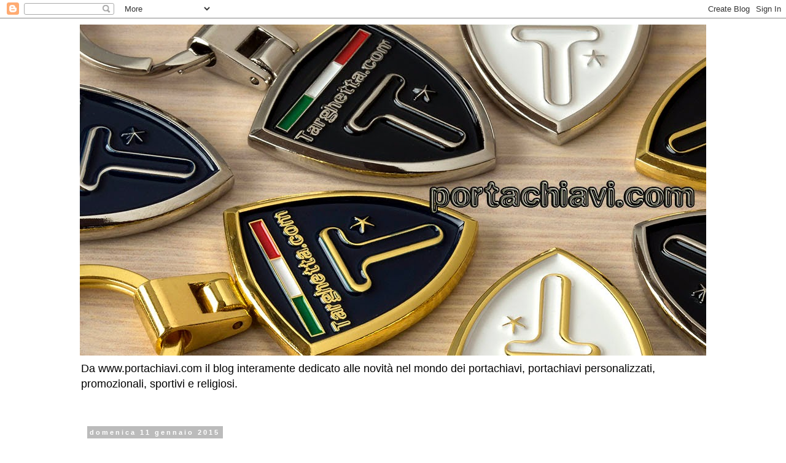

--- FILE ---
content_type: text/html; charset=UTF-8
request_url: https://www.portachiavipersonalizzati.com/2015/01/come-scegliere-il-portachiavi-che-fa.html
body_size: 14664
content:
<!DOCTYPE html>
<html class='v2' dir='ltr' lang='it'>
<head>
<link href='https://www.blogger.com/static/v1/widgets/335934321-css_bundle_v2.css' rel='stylesheet' type='text/css'/>
<meta content='width=1100' name='viewport'/>
<meta content='text/html; charset=UTF-8' http-equiv='Content-Type'/>
<meta content='blogger' name='generator'/>
<link href='https://www.portachiavipersonalizzati.com/favicon.ico' rel='icon' type='image/x-icon'/>
<link href='https://www.portachiavipersonalizzati.com/2015/01/come-scegliere-il-portachiavi-che-fa.html' rel='canonical'/>
<link rel="alternate" type="application/atom+xml" title="Il blog dei portachiavi personalizzati - Atom" href="https://www.portachiavipersonalizzati.com/feeds/posts/default" />
<link rel="alternate" type="application/rss+xml" title="Il blog dei portachiavi personalizzati - RSS" href="https://www.portachiavipersonalizzati.com/feeds/posts/default?alt=rss" />
<link rel="service.post" type="application/atom+xml" title="Il blog dei portachiavi personalizzati - Atom" href="https://www.blogger.com/feeds/8086832186338569282/posts/default" />

<link rel="alternate" type="application/atom+xml" title="Il blog dei portachiavi personalizzati - Atom" href="https://www.portachiavipersonalizzati.com/feeds/3978417270067178273/comments/default" />
<!--Can't find substitution for tag [blog.ieCssRetrofitLinks]-->
<link href='https://blogger.googleusercontent.com/img/b/R29vZ2xl/AVvXsEh1n9bGDovdeIA8fW2S7fTE4As0Plrap2eyBQJIcPIzlpKGnjdqRCre9jL09koS25v9MkRL8MwOuMt8RLpQfeQ34VJ-E20YittcZgREwUxFhpXCAR2qIw-8jlzv0BLYvl7j2d5713drfXz8/w640-h640/spillepersonalizzate.jpg' rel='image_src'/>
<meta content='Come scegliere il tipo di articolo promozionale più adeguato. I video dei nostri articoli promozionali.' name='description'/>
<meta content='https://www.portachiavipersonalizzati.com/2015/01/come-scegliere-il-portachiavi-che-fa.html' property='og:url'/>
<meta content='Come scegliere le medaglie sportive che fanno per voi.' property='og:title'/>
<meta content='Come scegliere il tipo di articolo promozionale più adeguato. I video dei nostri articoli promozionali.' property='og:description'/>
<meta content='https://blogger.googleusercontent.com/img/b/R29vZ2xl/AVvXsEh1n9bGDovdeIA8fW2S7fTE4As0Plrap2eyBQJIcPIzlpKGnjdqRCre9jL09koS25v9MkRL8MwOuMt8RLpQfeQ34VJ-E20YittcZgREwUxFhpXCAR2qIw-8jlzv0BLYvl7j2d5713drfXz8/w1200-h630-p-k-no-nu/spillepersonalizzate.jpg' property='og:image'/>
<title>Il blog dei portachiavi personalizzati: Come scegliere le medaglie sportive che fanno per voi.</title>
<style id='page-skin-1' type='text/css'><!--
/*
-----------------------------------------------
Blogger Template Style
Name:     Simple
Designer: Blogger
URL:      www.blogger.com
----------------------------------------------- */
/* Content
----------------------------------------------- */
body {
font: normal normal 12px 'Trebuchet MS', Trebuchet, Verdana, sans-serif;
color: #666666;
background: #ffffff none repeat scroll top left;
padding: 0 0 0 0;
}
html body .region-inner {
min-width: 0;
max-width: 100%;
width: auto;
}
h2 {
font-size: 22px;
}
a:link {
text-decoration:none;
color: #2288bb;
}
a:visited {
text-decoration:none;
color: #888888;
}
a:hover {
text-decoration:underline;
color: #33aaff;
}
.body-fauxcolumn-outer .fauxcolumn-inner {
background: transparent none repeat scroll top left;
_background-image: none;
}
.body-fauxcolumn-outer .cap-top {
position: absolute;
z-index: 1;
height: 400px;
width: 100%;
}
.body-fauxcolumn-outer .cap-top .cap-left {
width: 100%;
background: transparent none repeat-x scroll top left;
_background-image: none;
}
.content-outer {
-moz-box-shadow: 0 0 0 rgba(0, 0, 0, .15);
-webkit-box-shadow: 0 0 0 rgba(0, 0, 0, .15);
-goog-ms-box-shadow: 0 0 0 #333333;
box-shadow: 0 0 0 rgba(0, 0, 0, .15);
margin-bottom: 1px;
}
.content-inner {
padding: 10px 40px;
}
.content-inner {
background-color: #ffffff;
}
/* Header
----------------------------------------------- */
.header-outer {
background: transparent none repeat-x scroll 0 -400px;
_background-image: none;
}
.Header h1 {
font: normal normal 40px 'Trebuchet MS',Trebuchet,Verdana,sans-serif;
color: #000000;
text-shadow: 0 0 0 rgba(0, 0, 0, .2);
}
.Header h1 a {
color: #000000;
}
.Header .description {
font-size: 18px;
color: #000000;
}
.header-inner .Header .titlewrapper {
padding: 22px 0;
}
.header-inner .Header .descriptionwrapper {
padding: 0 0;
}
/* Tabs
----------------------------------------------- */
.tabs-inner .section:first-child {
border-top: 0 solid #dddddd;
}
.tabs-inner .section:first-child ul {
margin-top: -1px;
border-top: 1px solid #dddddd;
border-left: 1px solid #dddddd;
border-right: 1px solid #dddddd;
}
.tabs-inner .widget ul {
background: transparent none repeat-x scroll 0 -800px;
_background-image: none;
border-bottom: 1px solid #dddddd;
margin-top: 0;
margin-left: -30px;
margin-right: -30px;
}
.tabs-inner .widget li a {
display: inline-block;
padding: .6em 1em;
font: normal normal 12px 'Trebuchet MS', Trebuchet, Verdana, sans-serif;
color: #000000;
border-left: 1px solid #ffffff;
border-right: 1px solid #dddddd;
}
.tabs-inner .widget li:first-child a {
border-left: none;
}
.tabs-inner .widget li.selected a, .tabs-inner .widget li a:hover {
color: #000000;
background-color: #eeeeee;
text-decoration: none;
}
/* Columns
----------------------------------------------- */
.main-outer {
border-top: 0 solid transparent;
}
.fauxcolumn-left-outer .fauxcolumn-inner {
border-right: 1px solid transparent;
}
.fauxcolumn-right-outer .fauxcolumn-inner {
border-left: 1px solid transparent;
}
/* Headings
----------------------------------------------- */
div.widget > h2,
div.widget h2.title {
margin: 0 0 1em 0;
font: normal bold 11px 'Trebuchet MS',Trebuchet,Verdana,sans-serif;
color: #000000;
}
/* Widgets
----------------------------------------------- */
.widget .zippy {
color: #999999;
text-shadow: 2px 2px 1px rgba(0, 0, 0, .1);
}
.widget .popular-posts ul {
list-style: none;
}
/* Posts
----------------------------------------------- */
h2.date-header {
font: normal bold 11px Arial, Tahoma, Helvetica, FreeSans, sans-serif;
}
.date-header span {
background-color: #bbbbbb;
color: #ffffff;
padding: 0.4em;
letter-spacing: 3px;
margin: inherit;
}
.main-inner {
padding-top: 35px;
padding-bottom: 65px;
}
.main-inner .column-center-inner {
padding: 0 0;
}
.main-inner .column-center-inner .section {
margin: 0 1em;
}
.post {
margin: 0 0 45px 0;
}
h3.post-title, .comments h4 {
font: normal normal 22px 'Trebuchet MS',Trebuchet,Verdana,sans-serif;
margin: .75em 0 0;
}
.post-body {
font-size: 110%;
line-height: 1.4;
position: relative;
}
.post-body img, .post-body .tr-caption-container, .Profile img, .Image img,
.BlogList .item-thumbnail img {
padding: 2px;
background: #ffffff;
border: 1px solid #eeeeee;
-moz-box-shadow: 1px 1px 5px rgba(0, 0, 0, .1);
-webkit-box-shadow: 1px 1px 5px rgba(0, 0, 0, .1);
box-shadow: 1px 1px 5px rgba(0, 0, 0, .1);
}
.post-body img, .post-body .tr-caption-container {
padding: 5px;
}
.post-body .tr-caption-container {
color: #666666;
}
.post-body .tr-caption-container img {
padding: 0;
background: transparent;
border: none;
-moz-box-shadow: 0 0 0 rgba(0, 0, 0, .1);
-webkit-box-shadow: 0 0 0 rgba(0, 0, 0, .1);
box-shadow: 0 0 0 rgba(0, 0, 0, .1);
}
.post-header {
margin: 0 0 1.5em;
line-height: 1.6;
font-size: 90%;
}
.post-footer {
margin: 20px -2px 0;
padding: 5px 10px;
color: #666666;
background-color: #eeeeee;
border-bottom: 1px solid #eeeeee;
line-height: 1.6;
font-size: 90%;
}
#comments .comment-author {
padding-top: 1.5em;
border-top: 1px solid transparent;
background-position: 0 1.5em;
}
#comments .comment-author:first-child {
padding-top: 0;
border-top: none;
}
.avatar-image-container {
margin: .2em 0 0;
}
#comments .avatar-image-container img {
border: 1px solid #eeeeee;
}
/* Comments
----------------------------------------------- */
.comments .comments-content .icon.blog-author {
background-repeat: no-repeat;
background-image: url([data-uri]);
}
.comments .comments-content .loadmore a {
border-top: 1px solid #999999;
border-bottom: 1px solid #999999;
}
.comments .comment-thread.inline-thread {
background-color: #eeeeee;
}
.comments .continue {
border-top: 2px solid #999999;
}
/* Accents
---------------------------------------------- */
.section-columns td.columns-cell {
border-left: 1px solid transparent;
}
.blog-pager {
background: transparent url(//www.blogblog.com/1kt/simple/paging_dot.png) repeat-x scroll top center;
}
.blog-pager-older-link, .home-link,
.blog-pager-newer-link {
background-color: #ffffff;
padding: 5px;
}
.footer-outer {
border-top: 1px dashed #bbbbbb;
}
/* Mobile
----------------------------------------------- */
body.mobile  {
background-size: auto;
}
.mobile .body-fauxcolumn-outer {
background: transparent none repeat scroll top left;
}
.mobile .body-fauxcolumn-outer .cap-top {
background-size: 100% auto;
}
.mobile .content-outer {
-webkit-box-shadow: 0 0 3px rgba(0, 0, 0, .15);
box-shadow: 0 0 3px rgba(0, 0, 0, .15);
}
.mobile .tabs-inner .widget ul {
margin-left: 0;
margin-right: 0;
}
.mobile .post {
margin: 0;
}
.mobile .main-inner .column-center-inner .section {
margin: 0;
}
.mobile .date-header span {
padding: 0.1em 10px;
margin: 0 -10px;
}
.mobile h3.post-title {
margin: 0;
}
.mobile .blog-pager {
background: transparent none no-repeat scroll top center;
}
.mobile .footer-outer {
border-top: none;
}
.mobile .main-inner, .mobile .footer-inner {
background-color: #ffffff;
}
.mobile-index-contents {
color: #666666;
}
.mobile-link-button {
background-color: #2288bb;
}
.mobile-link-button a:link, .mobile-link-button a:visited {
color: #ffffff;
}
.mobile .tabs-inner .section:first-child {
border-top: none;
}
.mobile .tabs-inner .PageList .widget-content {
background-color: #eeeeee;
color: #000000;
border-top: 1px solid #dddddd;
border-bottom: 1px solid #dddddd;
}
.mobile .tabs-inner .PageList .widget-content .pagelist-arrow {
border-left: 1px solid #dddddd;
}

--></style>
<style id='template-skin-1' type='text/css'><!--
body {
min-width: 1100px;
}
.content-outer, .content-fauxcolumn-outer, .region-inner {
min-width: 1100px;
max-width: 1100px;
_width: 1100px;
}
.main-inner .columns {
padding-left: 0px;
padding-right: 310px;
}
.main-inner .fauxcolumn-center-outer {
left: 0px;
right: 310px;
/* IE6 does not respect left and right together */
_width: expression(this.parentNode.offsetWidth -
parseInt("0px") -
parseInt("310px") + 'px');
}
.main-inner .fauxcolumn-left-outer {
width: 0px;
}
.main-inner .fauxcolumn-right-outer {
width: 310px;
}
.main-inner .column-left-outer {
width: 0px;
right: 100%;
margin-left: -0px;
}
.main-inner .column-right-outer {
width: 310px;
margin-right: -310px;
}
#layout {
min-width: 0;
}
#layout .content-outer {
min-width: 0;
width: 800px;
}
#layout .region-inner {
min-width: 0;
width: auto;
}
body#layout div.add_widget {
padding: 8px;
}
body#layout div.add_widget a {
margin-left: 32px;
}
--></style>
<script type='text/javascript'>
        (function(i,s,o,g,r,a,m){i['GoogleAnalyticsObject']=r;i[r]=i[r]||function(){
        (i[r].q=i[r].q||[]).push(arguments)},i[r].l=1*new Date();a=s.createElement(o),
        m=s.getElementsByTagName(o)[0];a.async=1;a.src=g;m.parentNode.insertBefore(a,m)
        })(window,document,'script','https://www.google-analytics.com/analytics.js','ga');
        ga('create', 'UA-49037431-1', 'auto', 'blogger');
        ga('blogger.send', 'pageview');
      </script>
<link href='https://www.blogger.com/dyn-css/authorization.css?targetBlogID=8086832186338569282&amp;zx=3fbed731-2b87-47ce-a57b-0d9045cbe6fe' media='none' onload='if(media!=&#39;all&#39;)media=&#39;all&#39;' rel='stylesheet'/><noscript><link href='https://www.blogger.com/dyn-css/authorization.css?targetBlogID=8086832186338569282&amp;zx=3fbed731-2b87-47ce-a57b-0d9045cbe6fe' rel='stylesheet'/></noscript>
<meta name='google-adsense-platform-account' content='ca-host-pub-1556223355139109'/>
<meta name='google-adsense-platform-domain' content='blogspot.com'/>

</head>
<body class='loading variant-simplysimple'>
<div class='navbar section' id='navbar' name='Navbar'><div class='widget Navbar' data-version='1' id='Navbar1'><script type="text/javascript">
    function setAttributeOnload(object, attribute, val) {
      if(window.addEventListener) {
        window.addEventListener('load',
          function(){ object[attribute] = val; }, false);
      } else {
        window.attachEvent('onload', function(){ object[attribute] = val; });
      }
    }
  </script>
<div id="navbar-iframe-container"></div>
<script type="text/javascript" src="https://apis.google.com/js/platform.js"></script>
<script type="text/javascript">
      gapi.load("gapi.iframes:gapi.iframes.style.bubble", function() {
        if (gapi.iframes && gapi.iframes.getContext) {
          gapi.iframes.getContext().openChild({
              url: 'https://www.blogger.com/navbar/8086832186338569282?po\x3d3978417270067178273\x26origin\x3dhttps://www.portachiavipersonalizzati.com',
              where: document.getElementById("navbar-iframe-container"),
              id: "navbar-iframe"
          });
        }
      });
    </script><script type="text/javascript">
(function() {
var script = document.createElement('script');
script.type = 'text/javascript';
script.src = '//pagead2.googlesyndication.com/pagead/js/google_top_exp.js';
var head = document.getElementsByTagName('head')[0];
if (head) {
head.appendChild(script);
}})();
</script>
</div></div>
<div class='body-fauxcolumns'>
<div class='fauxcolumn-outer body-fauxcolumn-outer'>
<div class='cap-top'>
<div class='cap-left'></div>
<div class='cap-right'></div>
</div>
<div class='fauxborder-left'>
<div class='fauxborder-right'></div>
<div class='fauxcolumn-inner'>
</div>
</div>
<div class='cap-bottom'>
<div class='cap-left'></div>
<div class='cap-right'></div>
</div>
</div>
</div>
<div class='content'>
<div class='content-fauxcolumns'>
<div class='fauxcolumn-outer content-fauxcolumn-outer'>
<div class='cap-top'>
<div class='cap-left'></div>
<div class='cap-right'></div>
</div>
<div class='fauxborder-left'>
<div class='fauxborder-right'></div>
<div class='fauxcolumn-inner'>
</div>
</div>
<div class='cap-bottom'>
<div class='cap-left'></div>
<div class='cap-right'></div>
</div>
</div>
</div>
<div class='content-outer'>
<div class='content-cap-top cap-top'>
<div class='cap-left'></div>
<div class='cap-right'></div>
</div>
<div class='fauxborder-left content-fauxborder-left'>
<div class='fauxborder-right content-fauxborder-right'></div>
<div class='content-inner'>
<header>
<div class='header-outer'>
<div class='header-cap-top cap-top'>
<div class='cap-left'></div>
<div class='cap-right'></div>
</div>
<div class='fauxborder-left header-fauxborder-left'>
<div class='fauxborder-right header-fauxborder-right'></div>
<div class='region-inner header-inner'>
<div class='header section' id='header' name='Intestazione'><div class='widget Header' data-version='1' id='Header1'>
<div id='header-inner'>
<a href='https://www.portachiavipersonalizzati.com/' style='display: block'>
<img alt='Il blog dei portachiavi personalizzati' height='539px; ' id='Header1_headerimg' src='https://blogger.googleusercontent.com/img/b/R29vZ2xl/AVvXsEgngqjC3BMo9hXwZunegiWzf32Wu_V7DadQ1DvpGrQ2BflcCAN6cylNh5Eie0SLt6NZtt44UdwqqPcK7GgWvJa2hyphenhyphenKPHz7ZeQ4fB9bWMeOzeBmz_a9I4EilANO4BPMB9WZIdkwWPYZOzynZ/s1600/portachiavi+promozionali.jpg' style='display: block' width='1564px; '/>
</a>
<div class='descriptionwrapper'>
<p class='description'><span>Da www.portachiavi.com il blog interamente dedicato alle novità nel mondo dei portachiavi, portachiavi personalizzati, promozionali, sportivi e religiosi.</span></p>
</div>
</div>
</div></div>
</div>
</div>
<div class='header-cap-bottom cap-bottom'>
<div class='cap-left'></div>
<div class='cap-right'></div>
</div>
</div>
</header>
<div class='tabs-outer'>
<div class='tabs-cap-top cap-top'>
<div class='cap-left'></div>
<div class='cap-right'></div>
</div>
<div class='fauxborder-left tabs-fauxborder-left'>
<div class='fauxborder-right tabs-fauxborder-right'></div>
<div class='region-inner tabs-inner'>
<div class='tabs no-items section' id='crosscol' name='Multi-colonne'></div>
<div class='tabs no-items section' id='crosscol-overflow' name='Cross-Column 2'></div>
</div>
</div>
<div class='tabs-cap-bottom cap-bottom'>
<div class='cap-left'></div>
<div class='cap-right'></div>
</div>
</div>
<div class='main-outer'>
<div class='main-cap-top cap-top'>
<div class='cap-left'></div>
<div class='cap-right'></div>
</div>
<div class='fauxborder-left main-fauxborder-left'>
<div class='fauxborder-right main-fauxborder-right'></div>
<div class='region-inner main-inner'>
<div class='columns fauxcolumns'>
<div class='fauxcolumn-outer fauxcolumn-center-outer'>
<div class='cap-top'>
<div class='cap-left'></div>
<div class='cap-right'></div>
</div>
<div class='fauxborder-left'>
<div class='fauxborder-right'></div>
<div class='fauxcolumn-inner'>
</div>
</div>
<div class='cap-bottom'>
<div class='cap-left'></div>
<div class='cap-right'></div>
</div>
</div>
<div class='fauxcolumn-outer fauxcolumn-left-outer'>
<div class='cap-top'>
<div class='cap-left'></div>
<div class='cap-right'></div>
</div>
<div class='fauxborder-left'>
<div class='fauxborder-right'></div>
<div class='fauxcolumn-inner'>
</div>
</div>
<div class='cap-bottom'>
<div class='cap-left'></div>
<div class='cap-right'></div>
</div>
</div>
<div class='fauxcolumn-outer fauxcolumn-right-outer'>
<div class='cap-top'>
<div class='cap-left'></div>
<div class='cap-right'></div>
</div>
<div class='fauxborder-left'>
<div class='fauxborder-right'></div>
<div class='fauxcolumn-inner'>
</div>
</div>
<div class='cap-bottom'>
<div class='cap-left'></div>
<div class='cap-right'></div>
</div>
</div>
<!-- corrects IE6 width calculation -->
<div class='columns-inner'>
<div class='column-center-outer'>
<div class='column-center-inner'>
<div class='main section' id='main' name='Principale'><div class='widget Blog' data-version='1' id='Blog1'>
<div class='blog-posts hfeed'>

          <div class="date-outer">
        
<h2 class='date-header'><span>domenica 11 gennaio 2015</span></h2>

          <div class="date-posts">
        
<div class='post-outer'>
<div class='post hentry uncustomized-post-template' itemprop='blogPost' itemscope='itemscope' itemtype='http://schema.org/BlogPosting'>
<meta content='https://blogger.googleusercontent.com/img/b/R29vZ2xl/AVvXsEh1n9bGDovdeIA8fW2S7fTE4As0Plrap2eyBQJIcPIzlpKGnjdqRCre9jL09koS25v9MkRL8MwOuMt8RLpQfeQ34VJ-E20YittcZgREwUxFhpXCAR2qIw-8jlzv0BLYvl7j2d5713drfXz8/w640-h640/spillepersonalizzate.jpg' itemprop='image_url'/>
<meta content='8086832186338569282' itemprop='blogId'/>
<meta content='3978417270067178273' itemprop='postId'/>
<a name='3978417270067178273'></a>
<h3 class='post-title entry-title' itemprop='name'>
Come scegliere le medaglie sportive che fanno per voi.
</h3>
<div class='post-header'>
<div class='post-header-line-1'></div>
</div>
<div class='post-body entry-content' id='post-body-3978417270067178273' itemprop='articleBody'>
<span style="font-family: arial; font-size: medium;"><span face="&quot;arial&quot; , &quot;helvetica&quot; , sans-serif">Come molti sanno, i nostri prodotti vengono realizzati completamente su misura, pertanto, a volte, è difficile far capire al nostro interlocutore quale sarà il risultato finale. Questo vale anche per le nostre famose medaglie personalizzate, ideali per eventi sportivi di alto livello. Le nostre medaglie sono indicate sia per le premiazioni da podio ed in questo caso possiamo fornivi le classiche varianti oro, argento e bronzo, oppure possiamo realizzare per voi le classiche medaglie da finisher, che potete dare a tutti i partecipanti che portano a termine il vostro evento.</span></span><div><span style="font-family: arial; font-size: medium;"><br />
</span><div>
<span style="font-family: arial; font-size: medium;">Realizzare un campione è molto costoso, per questo il cliente, nella maggior parte dei casi, deve completamente fidarsi della nostra professionalità oppure deve avere un'immaginazione molto sviluppata. In questi casi possiamo aiutarvi con progetti grafici ed artwork ma anche rendering che possano aiutarvi a capire bene il risultato finale senza la necessità di dover ricorrere alla realizzazione di una medaglia campione.</span></div>
<div>
<span style="font-family: arial; font-size: medium;"><br /></span></div>
<div>
<span style="font-family: arial; font-size: medium;">Per agevolare il processo di creazione però ci siamo muniti di molti strumenti per permettere al cliente di capire anticipatamente cosa aspettarsi, e soprattutto capire quale dei nostri prodotti è più adatto alla sua esigenza.</span></div>
<div>
<span style="font-family: arial; font-size: medium;"><br /></span></div>
<div>
<span style="font-family: arial; font-size: medium;">Come abbiamo visto nelle altre pagine di questo blog, i nostri prodotti sono di differenti tipologie (3D, smaltati, resinati, ecc). Quello che spesso è più difficile far capire è quale di queste tipologie si sposa meglio con l'idea o la grafica proposta dal cliente.</span></div>
<div>
<span style="font-family: arial; font-size: medium;"><br /></span></div>
<div>
<span style="font-family: arial; font-size: medium;">Quando si ha a che fare con gli articoli promozionali 3D o smaltati è importante soprattutto capire il processo di colorazione (smaltatura). Su questo tipo di prodotti infatti è impensabile avere linee o dettagli molto piccoli colorati, perché i colori vengono colati manualmente dentro spazi contornati da un bordo di metallo che "incamicia" lo smalto. Questa foto può aiutarci a capire:</span></div>
<div>
<span style="font-family: arial; font-size: medium;"><br /></span></div>
<table align="center" cellpadding="0" cellspacing="0" class="tr-caption-container" style="margin-left: auto; margin-right: auto; text-align: center;"><tbody>
<tr><td style="text-align: center;"><a href="https://blogger.googleusercontent.com/img/b/R29vZ2xl/AVvXsEh1n9bGDovdeIA8fW2S7fTE4As0Plrap2eyBQJIcPIzlpKGnjdqRCre9jL09koS25v9MkRL8MwOuMt8RLpQfeQ34VJ-E20YittcZgREwUxFhpXCAR2qIw-8jlzv0BLYvl7j2d5713drfXz8/s1600/spillepersonalizzate.jpg" style="margin-left: auto; margin-right: auto;"><span style="font-family: arial; font-size: medium;"><img alt="Medaglie Personalizzate" border="0" height="640" src="https://blogger.googleusercontent.com/img/b/R29vZ2xl/AVvXsEh1n9bGDovdeIA8fW2S7fTE4As0Plrap2eyBQJIcPIzlpKGnjdqRCre9jL09koS25v9MkRL8MwOuMt8RLpQfeQ34VJ-E20YittcZgREwUxFhpXCAR2qIw-8jlzv0BLYvl7j2d5713drfXz8/w640-h640/spillepersonalizzate.jpg" title="Medaglie Personalizzate" width="640" /></span></a></td></tr>
<tr><td class="tr-caption" style="text-align: center;"><span style="font-family: arial; font-size: medium;">Medaglie Personalizzate</span></td></tr>
</tbody></table>
<div><span style="font-family: arial; font-size: medium;"><br /></span></div><div>
<span style="font-family: arial; font-size: medium;">Come potete vedere a destra c'è l'oggetto in metallo pressofuso, ottenuto dallo stampo. I testi e i dettagli sono ottenuti dallo stampo e sono quindi in metallo non smaltabili. Gli smalti poi sono colati in aree delimitate dal bordo metallico come potete vedere negli oggetti a destra.</span></div>
<div>
<span style="font-family: arial; font-size: medium;"><br /></span></div>
<div>
<span style="font-family: arial; font-size: medium;">Per quanto riguarda invece i nostri portachiavi personalizzati resinati è evidente come su questi oggetti possiamo stampare qualsiasi cosa, anche una fotografia. Si tratta di un prodotto meno pregiato ma anche meno limitato in termini grafici. In pratica il ciondolo del portachiavi è una medaglia sagomata di qualunque forma, su questa medaglia si fa una stampa fotografica in quadricromia, poi resinata con resistente resina epossidica che dona anche l'effetto bombato.</span></div>
<div>
<span style="font-family: arial; font-size: medium;"><br /></span></div>
<table align="center" cellpadding="0" cellspacing="0" class="tr-caption-container" style="margin-left: auto; margin-right: auto; text-align: center;"><tbody>
<tr><td style="text-align: center;"><a href="https://blogger.googleusercontent.com/img/b/R29vZ2xl/AVvXsEg288KM0H_QdL-J0BjLub9mznBJHwRTwtdz0pLCbWKbB7k6vTnN1fKCEWj5D_uiBQdyLzQu38IW6WQQoccUfzE-2_nGjKNgZF_BWK6ZpxLtNi1Qao9StHqUugvAWrbJr1y3HW2yrHUkXZRo/s1600/portachiavi+acciaio+resinati.JPG" style="margin-left: auto; margin-right: auto;"><span style="font-family: arial; font-size: medium;"><img alt="medaglie per portachiavi" border="0" height="426" src="https://blogger.googleusercontent.com/img/b/R29vZ2xl/AVvXsEg288KM0H_QdL-J0BjLub9mznBJHwRTwtdz0pLCbWKbB7k6vTnN1fKCEWj5D_uiBQdyLzQu38IW6WQQoccUfzE-2_nGjKNgZF_BWK6ZpxLtNi1Qao9StHqUugvAWrbJr1y3HW2yrHUkXZRo/w640-h426/portachiavi+acciaio+resinati.JPG" title="medaglie per portachiavi" width="640" /></span></a></td></tr>
<tr><td class="tr-caption" style="text-align: center;"><span style="font-family: arial; font-size: medium;">medaglie per portachiavi</span></td></tr>
</tbody></table>
<div><span style="font-family: arial; font-size: medium;"><br /></span></div><div>
<span style="font-family: arial; font-size: medium;">Per capire ancora meglio le differenti tipologie di portachiavi da noi prodotte vi invitiamo a visitare la pagina del nostro sito web completamente dedicata ai video, è proprio grazie ai filmati in full hd (nei quali abbiamo fortemente investito negli ultimi anni) che possiamo aiutare molto i clienti a capire cosa si possono aspettare dalle nostre realizzazioni.</span></div><div><span style="font-family: arial; font-size: medium;"><br /></span></div><div><span style="font-family: arial; font-size: medium;">Chiaramente maggiori informazioni le troverete sul nostro sito dedicato:</span></div><div><span style="font-family: arial; font-size: medium;"><a href="https://www.medaglie.it">www.medaglie.it</a></span></div><div><span style="font-family: arial; font-size: medium;"><br /></span></div><div><span style="font-family: arial; font-size: medium;">Su questo sito potrete comprendere meglio le caratteristiche delle nostre medaglie, le possibilità di coniarle in 3d oppure smaltarle, le finiture possibili, le tempistiche e tutti i dettagli per entrare in contatto con la nostra realtà produttiva.</span></div><div><span style="font-family: arial; font-size: medium;"><br /></span></div><div><span style="font-family: arial; font-size: medium;">Rimaniamo in attesa quindi di un vostro contatto, per darvi il massimo supporto possibile, siamo sempre a vostra totale disposizione per darvi consigli e fornirvi prezzi e tempi di realizzazione.</span></div>
</div>
<div style='clear: both;'></div>
</div>
<div class='post-footer'>
<div class='post-footer-line post-footer-line-1'>
<span class='post-author vcard'>
Pubblicato da
<span class='fn' itemprop='author' itemscope='itemscope' itemtype='http://schema.org/Person'>
<meta content='https://www.blogger.com/profile/03638292399565214505' itemprop='url'/>
<a class='g-profile' href='https://www.blogger.com/profile/03638292399565214505' rel='author' title='author profile'>
<span itemprop='name'>UCinS</span>
</a>
</span>
</span>
<span class='post-timestamp'>
alle
<meta content='https://www.portachiavipersonalizzati.com/2015/01/come-scegliere-il-portachiavi-che-fa.html' itemprop='url'/>
<a class='timestamp-link' href='https://www.portachiavipersonalizzati.com/2015/01/come-scegliere-il-portachiavi-che-fa.html' rel='bookmark' title='permanent link'><abbr class='published' itemprop='datePublished' title='2015-01-11T13:36:00+01:00'>13:36</abbr></a>
</span>
<span class='post-comment-link'>
</span>
<span class='post-icons'>
<span class='item-control blog-admin pid-822497456'>
<a href='https://www.blogger.com/post-edit.g?blogID=8086832186338569282&postID=3978417270067178273&from=pencil' title='Modifica post'>
<img alt='' class='icon-action' height='18' src='https://resources.blogblog.com/img/icon18_edit_allbkg.gif' width='18'/>
</a>
</span>
</span>
<div class='post-share-buttons goog-inline-block'>
<a class='goog-inline-block share-button sb-email' href='https://www.blogger.com/share-post.g?blogID=8086832186338569282&postID=3978417270067178273&target=email' target='_blank' title='Invia tramite email'><span class='share-button-link-text'>Invia tramite email</span></a><a class='goog-inline-block share-button sb-blog' href='https://www.blogger.com/share-post.g?blogID=8086832186338569282&postID=3978417270067178273&target=blog' onclick='window.open(this.href, "_blank", "height=270,width=475"); return false;' target='_blank' title='Postalo sul blog'><span class='share-button-link-text'>Postalo sul blog</span></a><a class='goog-inline-block share-button sb-twitter' href='https://www.blogger.com/share-post.g?blogID=8086832186338569282&postID=3978417270067178273&target=twitter' target='_blank' title='Condividi su X'><span class='share-button-link-text'>Condividi su X</span></a><a class='goog-inline-block share-button sb-facebook' href='https://www.blogger.com/share-post.g?blogID=8086832186338569282&postID=3978417270067178273&target=facebook' onclick='window.open(this.href, "_blank", "height=430,width=640"); return false;' target='_blank' title='Condividi su Facebook'><span class='share-button-link-text'>Condividi su Facebook</span></a><a class='goog-inline-block share-button sb-pinterest' href='https://www.blogger.com/share-post.g?blogID=8086832186338569282&postID=3978417270067178273&target=pinterest' target='_blank' title='Condividi su Pinterest'><span class='share-button-link-text'>Condividi su Pinterest</span></a>
</div>
</div>
<div class='post-footer-line post-footer-line-2'>
<span class='post-labels'>
Etichette:
<a href='https://www.portachiavipersonalizzati.com/search/label/medaglie' rel='tag'>medaglie</a>,
<a href='https://www.portachiavipersonalizzati.com/search/label/medaglie%20personalizzate' rel='tag'>medaglie personalizzate</a>,
<a href='https://www.portachiavipersonalizzati.com/search/label/medaglie%20sportive' rel='tag'>medaglie sportive</a>
</span>
</div>
<div class='post-footer-line post-footer-line-3'>
<span class='post-location'>
</span>
</div>
</div>
</div>
<div class='comments' id='comments'>
<a name='comments'></a>
<h4>1 commento:</h4>
<div class='comments-content'>
<script async='async' src='' type='text/javascript'></script>
<script type='text/javascript'>
    (function() {
      var items = null;
      var msgs = null;
      var config = {};

// <![CDATA[
      var cursor = null;
      if (items && items.length > 0) {
        cursor = parseInt(items[items.length - 1].timestamp) + 1;
      }

      var bodyFromEntry = function(entry) {
        var text = (entry &&
                    ((entry.content && entry.content.$t) ||
                     (entry.summary && entry.summary.$t))) ||
            '';
        if (entry && entry.gd$extendedProperty) {
          for (var k in entry.gd$extendedProperty) {
            if (entry.gd$extendedProperty[k].name == 'blogger.contentRemoved') {
              return '<span class="deleted-comment">' + text + '</span>';
            }
          }
        }
        return text;
      }

      var parse = function(data) {
        cursor = null;
        var comments = [];
        if (data && data.feed && data.feed.entry) {
          for (var i = 0, entry; entry = data.feed.entry[i]; i++) {
            var comment = {};
            // comment ID, parsed out of the original id format
            var id = /blog-(\d+).post-(\d+)/.exec(entry.id.$t);
            comment.id = id ? id[2] : null;
            comment.body = bodyFromEntry(entry);
            comment.timestamp = Date.parse(entry.published.$t) + '';
            if (entry.author && entry.author.constructor === Array) {
              var auth = entry.author[0];
              if (auth) {
                comment.author = {
                  name: (auth.name ? auth.name.$t : undefined),
                  profileUrl: (auth.uri ? auth.uri.$t : undefined),
                  avatarUrl: (auth.gd$image ? auth.gd$image.src : undefined)
                };
              }
            }
            if (entry.link) {
              if (entry.link[2]) {
                comment.link = comment.permalink = entry.link[2].href;
              }
              if (entry.link[3]) {
                var pid = /.*comments\/default\/(\d+)\?.*/.exec(entry.link[3].href);
                if (pid && pid[1]) {
                  comment.parentId = pid[1];
                }
              }
            }
            comment.deleteclass = 'item-control blog-admin';
            if (entry.gd$extendedProperty) {
              for (var k in entry.gd$extendedProperty) {
                if (entry.gd$extendedProperty[k].name == 'blogger.itemClass') {
                  comment.deleteclass += ' ' + entry.gd$extendedProperty[k].value;
                } else if (entry.gd$extendedProperty[k].name == 'blogger.displayTime') {
                  comment.displayTime = entry.gd$extendedProperty[k].value;
                }
              }
            }
            comments.push(comment);
          }
        }
        return comments;
      };

      var paginator = function(callback) {
        if (hasMore()) {
          var url = config.feed + '?alt=json&v=2&orderby=published&reverse=false&max-results=50';
          if (cursor) {
            url += '&published-min=' + new Date(cursor).toISOString();
          }
          window.bloggercomments = function(data) {
            var parsed = parse(data);
            cursor = parsed.length < 50 ? null
                : parseInt(parsed[parsed.length - 1].timestamp) + 1
            callback(parsed);
            window.bloggercomments = null;
          }
          url += '&callback=bloggercomments';
          var script = document.createElement('script');
          script.type = 'text/javascript';
          script.src = url;
          document.getElementsByTagName('head')[0].appendChild(script);
        }
      };
      var hasMore = function() {
        return !!cursor;
      };
      var getMeta = function(key, comment) {
        if ('iswriter' == key) {
          var matches = !!comment.author
              && comment.author.name == config.authorName
              && comment.author.profileUrl == config.authorUrl;
          return matches ? 'true' : '';
        } else if ('deletelink' == key) {
          return config.baseUri + '/comment/delete/'
               + config.blogId + '/' + comment.id;
        } else if ('deleteclass' == key) {
          return comment.deleteclass;
        }
        return '';
      };

      var replybox = null;
      var replyUrlParts = null;
      var replyParent = undefined;

      var onReply = function(commentId, domId) {
        if (replybox == null) {
          // lazily cache replybox, and adjust to suit this style:
          replybox = document.getElementById('comment-editor');
          if (replybox != null) {
            replybox.height = '250px';
            replybox.style.display = 'block';
            replyUrlParts = replybox.src.split('#');
          }
        }
        if (replybox && (commentId !== replyParent)) {
          replybox.src = '';
          document.getElementById(domId).insertBefore(replybox, null);
          replybox.src = replyUrlParts[0]
              + (commentId ? '&parentID=' + commentId : '')
              + '#' + replyUrlParts[1];
          replyParent = commentId;
        }
      };

      var hash = (window.location.hash || '#').substring(1);
      var startThread, targetComment;
      if (/^comment-form_/.test(hash)) {
        startThread = hash.substring('comment-form_'.length);
      } else if (/^c[0-9]+$/.test(hash)) {
        targetComment = hash.substring(1);
      }

      // Configure commenting API:
      var configJso = {
        'maxDepth': config.maxThreadDepth
      };
      var provider = {
        'id': config.postId,
        'data': items,
        'loadNext': paginator,
        'hasMore': hasMore,
        'getMeta': getMeta,
        'onReply': onReply,
        'rendered': true,
        'initComment': targetComment,
        'initReplyThread': startThread,
        'config': configJso,
        'messages': msgs
      };

      var render = function() {
        if (window.goog && window.goog.comments) {
          var holder = document.getElementById('comment-holder');
          window.goog.comments.render(holder, provider);
        }
      };

      // render now, or queue to render when library loads:
      if (window.goog && window.goog.comments) {
        render();
      } else {
        window.goog = window.goog || {};
        window.goog.comments = window.goog.comments || {};
        window.goog.comments.loadQueue = window.goog.comments.loadQueue || [];
        window.goog.comments.loadQueue.push(render);
      }
    })();
// ]]>
  </script>
<div id='comment-holder'>
<div class="comment-thread toplevel-thread"><ol id="top-ra"><li class="comment" id="c3395553937896082950"><div class="avatar-image-container"><img src="//resources.blogblog.com/img/blank.gif" alt=""/></div><div class="comment-block"><div class="comment-header"><cite class="user">Anonimo</cite><span class="icon user "></span><span class="datetime secondary-text"><a rel="nofollow" href="https://www.portachiavipersonalizzati.com/2015/01/come-scegliere-il-portachiavi-che-fa.html?showComment=1670095451564#c3395553937896082950">3 dicembre 2022 alle ore 20:24</a></span></div><p class="comment-content">Even if you are an entire novice, you&#39;ll undoubtedly have preferences. The main purpose for the recognition of mobile casino apps is that they&#39;re extra handy for mobile casino players and supply a <a href="https://thekingofdealer.com/" rel="nofollow">솔카지노</a> huge range of choices. You will discover a huge gaming collection of on-line slots, table video games, and stay casino players have two choices to choose from|to select from} black and red. Super Slots stay dealer casinos embark on reputable software program companies like Visionary iGaming and Fresh Deck Studios. We all know that  a casino isn&#39;t any fun without broad variety|all kinds} of video games and Insta.Win is an international casino with an intensive and quick growing recreation  portfolio.</p><span class="comment-actions secondary-text"><a class="comment-reply" target="_self" data-comment-id="3395553937896082950">Rispondi</a><span class="item-control blog-admin blog-admin pid-1493643633"><a target="_self" href="https://www.blogger.com/comment/delete/8086832186338569282/3395553937896082950">Elimina</a></span></span></div><div class="comment-replies"><div id="c3395553937896082950-rt" class="comment-thread inline-thread hidden"><span class="thread-toggle thread-expanded"><span class="thread-arrow"></span><span class="thread-count"><a target="_self">Risposte</a></span></span><ol id="c3395553937896082950-ra" class="thread-chrome thread-expanded"><div></div><div id="c3395553937896082950-continue" class="continue"><a class="comment-reply" target="_self" data-comment-id="3395553937896082950">Rispondi</a></div></ol></div></div><div class="comment-replybox-single" id="c3395553937896082950-ce"></div></li></ol><div id="top-continue" class="continue"><a class="comment-reply" target="_self">Aggiungi commento</a></div><div class="comment-replybox-thread" id="top-ce"></div><div class="loadmore hidden" data-post-id="3978417270067178273"><a target="_self">Carica altro...</a></div></div>
</div>
</div>
<p class='comment-footer'>
<div class='comment-form'>
<a name='comment-form'></a>
<p>
</p>
<a href='https://www.blogger.com/comment/frame/8086832186338569282?po=3978417270067178273&hl=it&saa=85391&origin=https://www.portachiavipersonalizzati.com' id='comment-editor-src'></a>
<iframe allowtransparency='true' class='blogger-iframe-colorize blogger-comment-from-post' frameborder='0' height='410px' id='comment-editor' name='comment-editor' src='' width='100%'></iframe>
<script src='https://www.blogger.com/static/v1/jsbin/2830521187-comment_from_post_iframe.js' type='text/javascript'></script>
<script type='text/javascript'>
      BLOG_CMT_createIframe('https://www.blogger.com/rpc_relay.html');
    </script>
</div>
</p>
<div id='backlinks-container'>
<div id='Blog1_backlinks-container'>
</div>
</div>
</div>
</div>

        </div></div>
      
</div>
<div class='blog-pager' id='blog-pager'>
<span id='blog-pager-newer-link'>
<a class='blog-pager-newer-link' href='https://www.portachiavipersonalizzati.com/2015/01/i-nuovi-gadget-promozionali-e-religiosi.html' id='Blog1_blog-pager-newer-link' title='Post più recente'>Post più recente</a>
</span>
<span id='blog-pager-older-link'>
<a class='blog-pager-older-link' href='https://www.portachiavipersonalizzati.com/2014/12/classificazione-dei-portachiavi.html' id='Blog1_blog-pager-older-link' title='Post più vecchio'>Post più vecchio</a>
</span>
<a class='home-link' href='https://www.portachiavipersonalizzati.com/'>Home page</a>
</div>
<div class='clear'></div>
<div class='post-feeds'>
<div class='feed-links'>
Iscriviti a:
<a class='feed-link' href='https://www.portachiavipersonalizzati.com/feeds/3978417270067178273/comments/default' target='_blank' type='application/atom+xml'>Commenti sul post (Atom)</a>
</div>
</div>
</div></div>
</div>
</div>
<div class='column-left-outer'>
<div class='column-left-inner'>
<aside>
</aside>
</div>
</div>
<div class='column-right-outer'>
<div class='column-right-inner'>
<aside>
<div class='sidebar section' id='sidebar-right-1'><div class='widget HTML' data-version='1' id='HTML2'>
<div class='widget-content'>
<!-- Place this tag where you want the widget to render. -->
<div class="g-page" data-width="180" data-href="https://plus.google.com/+Portachiavipersonalizzati" data-rel="publisher"></div>

<!-- Place this tag after the last widget tag. -->
<script type="text/javascript">
  window.___gcfg = {lang: 'it'};

  (function() {
    var po = document.createElement('script'); po.type = 'text/javascript'; po.async = true;
    po.src = 'https://apis.google.com/js/platform.js';
    var s = document.getElementsByTagName('script')[0]; s.parentNode.insertBefore(po, s);
  })();
</script>
</div>
<div class='clear'></div>
</div><div class='widget HTML' data-version='1' id='HTML3'>
<h2 class='title'>Badge di Facebook</h2>
<div class='widget-content'>
<!-- Facebook Badge START --><a href="https://www.facebook.com/portachiavitop" title="Portachiavi.com :: Portachiavi Personalizzati e Promozionali" style="font-family: &quot;lucida grande&quot;,tahoma,verdana,arial,sans-serif; font-size: 11px; font-variant: normal; font-style: normal; font-weight: normal; color: #3B5998; text-decoration: none;" target="_TOP">Portachiavi.com :: Portachiavi Personalizzati e Promozionali</a><br /><a href="https://www.facebook.com/portachiavitop" title="Portachiavi.com :: Portachiavi Personalizzati e Promozionali" target="_TOP"><img class="img" src="https://badge.facebook.com/badge/1537963976448526.11134.135531771.png" style="border: 0px;" alt="" /></a><br /><a href="https://it-it.facebook.com/advertising" title="Crea il tuo badge!" style="font-family: &quot;lucida grande&quot;,tahoma,verdana,arial,sans-serif; font-size: 11px; font-variant: normal; font-style: normal; font-weight: normal; color: #3B5998; text-decoration: none;" target="_TOP">Promuovi anche tu la tua Pagina</a><!-- Facebook Badge END -->
</div>
<div class='clear'></div>
</div><div class='widget Profile' data-version='1' id='Profile1'>
<h2>Collaboratori</h2>
<div class='widget-content'>
<ul>
<li><a class='profile-name-link g-profile' href='https://www.blogger.com/profile/03638292399565214505' style='background-image: url(//www.blogger.com/img/logo-16.png);'>UCinS</a></li>
<li><a class='profile-name-link g-profile' href='https://www.blogger.com/profile/16014486096002471537' style='background-image: url(//www.blogger.com/img/logo-16.png);'>Unknown</a></li>
</ul>
<div class='clear'></div>
</div>
</div><div class='widget BlogArchive' data-version='1' id='BlogArchive1'>
<h2>Archivio blog</h2>
<div class='widget-content'>
<div id='ArchiveList'>
<div id='BlogArchive1_ArchiveList'>
<ul class='hierarchy'>
<li class='archivedate collapsed'>
<a class='toggle' href='javascript:void(0)'>
<span class='zippy'>

        &#9658;&#160;
      
</span>
</a>
<a class='post-count-link' href='https://www.portachiavipersonalizzati.com/2024/'>
2024
</a>
<span class='post-count' dir='ltr'>(1)</span>
<ul class='hierarchy'>
<li class='archivedate collapsed'>
<a class='toggle' href='javascript:void(0)'>
<span class='zippy'>

        &#9658;&#160;
      
</span>
</a>
<a class='post-count-link' href='https://www.portachiavipersonalizzati.com/2024/01/'>
gennaio
</a>
<span class='post-count' dir='ltr'>(1)</span>
</li>
</ul>
</li>
</ul>
<ul class='hierarchy'>
<li class='archivedate collapsed'>
<a class='toggle' href='javascript:void(0)'>
<span class='zippy'>

        &#9658;&#160;
      
</span>
</a>
<a class='post-count-link' href='https://www.portachiavipersonalizzati.com/2017/'>
2017
</a>
<span class='post-count' dir='ltr'>(1)</span>
<ul class='hierarchy'>
<li class='archivedate collapsed'>
<a class='toggle' href='javascript:void(0)'>
<span class='zippy'>

        &#9658;&#160;
      
</span>
</a>
<a class='post-count-link' href='https://www.portachiavipersonalizzati.com/2017/12/'>
dicembre
</a>
<span class='post-count' dir='ltr'>(1)</span>
</li>
</ul>
</li>
</ul>
<ul class='hierarchy'>
<li class='archivedate collapsed'>
<a class='toggle' href='javascript:void(0)'>
<span class='zippy'>

        &#9658;&#160;
      
</span>
</a>
<a class='post-count-link' href='https://www.portachiavipersonalizzati.com/2016/'>
2016
</a>
<span class='post-count' dir='ltr'>(1)</span>
<ul class='hierarchy'>
<li class='archivedate collapsed'>
<a class='toggle' href='javascript:void(0)'>
<span class='zippy'>

        &#9658;&#160;
      
</span>
</a>
<a class='post-count-link' href='https://www.portachiavipersonalizzati.com/2016/07/'>
luglio
</a>
<span class='post-count' dir='ltr'>(1)</span>
</li>
</ul>
</li>
</ul>
<ul class='hierarchy'>
<li class='archivedate expanded'>
<a class='toggle' href='javascript:void(0)'>
<span class='zippy toggle-open'>

        &#9660;&#160;
      
</span>
</a>
<a class='post-count-link' href='https://www.portachiavipersonalizzati.com/2015/'>
2015
</a>
<span class='post-count' dir='ltr'>(4)</span>
<ul class='hierarchy'>
<li class='archivedate collapsed'>
<a class='toggle' href='javascript:void(0)'>
<span class='zippy'>

        &#9658;&#160;
      
</span>
</a>
<a class='post-count-link' href='https://www.portachiavipersonalizzati.com/2015/10/'>
ottobre
</a>
<span class='post-count' dir='ltr'>(1)</span>
</li>
</ul>
<ul class='hierarchy'>
<li class='archivedate collapsed'>
<a class='toggle' href='javascript:void(0)'>
<span class='zippy'>

        &#9658;&#160;
      
</span>
</a>
<a class='post-count-link' href='https://www.portachiavipersonalizzati.com/2015/02/'>
febbraio
</a>
<span class='post-count' dir='ltr'>(1)</span>
</li>
</ul>
<ul class='hierarchy'>
<li class='archivedate expanded'>
<a class='toggle' href='javascript:void(0)'>
<span class='zippy toggle-open'>

        &#9660;&#160;
      
</span>
</a>
<a class='post-count-link' href='https://www.portachiavipersonalizzati.com/2015/01/'>
gennaio
</a>
<span class='post-count' dir='ltr'>(2)</span>
<ul class='posts'>
<li><a href='https://www.portachiavipersonalizzati.com/2015/01/i-nuovi-gadget-promozionali-e-religiosi.html'>I nuovi gadget promozionali e religiosi.</a></li>
<li><a href='https://www.portachiavipersonalizzati.com/2015/01/come-scegliere-il-portachiavi-che-fa.html'>Come scegliere le medaglie sportive che fanno per ...</a></li>
</ul>
</li>
</ul>
</li>
</ul>
<ul class='hierarchy'>
<li class='archivedate collapsed'>
<a class='toggle' href='javascript:void(0)'>
<span class='zippy'>

        &#9658;&#160;
      
</span>
</a>
<a class='post-count-link' href='https://www.portachiavipersonalizzati.com/2014/'>
2014
</a>
<span class='post-count' dir='ltr'>(9)</span>
<ul class='hierarchy'>
<li class='archivedate collapsed'>
<a class='toggle' href='javascript:void(0)'>
<span class='zippy'>

        &#9658;&#160;
      
</span>
</a>
<a class='post-count-link' href='https://www.portachiavipersonalizzati.com/2014/12/'>
dicembre
</a>
<span class='post-count' dir='ltr'>(1)</span>
</li>
</ul>
<ul class='hierarchy'>
<li class='archivedate collapsed'>
<a class='toggle' href='javascript:void(0)'>
<span class='zippy'>

        &#9658;&#160;
      
</span>
</a>
<a class='post-count-link' href='https://www.portachiavipersonalizzati.com/2014/11/'>
novembre
</a>
<span class='post-count' dir='ltr'>(1)</span>
</li>
</ul>
<ul class='hierarchy'>
<li class='archivedate collapsed'>
<a class='toggle' href='javascript:void(0)'>
<span class='zippy'>

        &#9658;&#160;
      
</span>
</a>
<a class='post-count-link' href='https://www.portachiavipersonalizzati.com/2014/10/'>
ottobre
</a>
<span class='post-count' dir='ltr'>(1)</span>
</li>
</ul>
<ul class='hierarchy'>
<li class='archivedate collapsed'>
<a class='toggle' href='javascript:void(0)'>
<span class='zippy'>

        &#9658;&#160;
      
</span>
</a>
<a class='post-count-link' href='https://www.portachiavipersonalizzati.com/2014/04/'>
aprile
</a>
<span class='post-count' dir='ltr'>(1)</span>
</li>
</ul>
<ul class='hierarchy'>
<li class='archivedate collapsed'>
<a class='toggle' href='javascript:void(0)'>
<span class='zippy'>

        &#9658;&#160;
      
</span>
</a>
<a class='post-count-link' href='https://www.portachiavipersonalizzati.com/2014/03/'>
marzo
</a>
<span class='post-count' dir='ltr'>(5)</span>
</li>
</ul>
</li>
</ul>
</div>
</div>
<div class='clear'></div>
</div>
</div></div>
</aside>
</div>
</div>
</div>
<div style='clear: both'></div>
<!-- columns -->
</div>
<!-- main -->
</div>
</div>
<div class='main-cap-bottom cap-bottom'>
<div class='cap-left'></div>
<div class='cap-right'></div>
</div>
</div>
<footer>
<div class='footer-outer'>
<div class='footer-cap-top cap-top'>
<div class='cap-left'></div>
<div class='cap-right'></div>
</div>
<div class='fauxborder-left footer-fauxborder-left'>
<div class='fauxborder-right footer-fauxborder-right'></div>
<div class='region-inner footer-inner'>
<div class='foot no-items section' id='footer-1'></div>
<table border='0' cellpadding='0' cellspacing='0' class='section-columns columns-2'>
<tbody>
<tr>
<td class='first columns-cell'>
<div class='foot no-items section' id='footer-2-1'></div>
</td>
<td class='columns-cell'>
<div class='foot no-items section' id='footer-2-2'></div>
</td>
</tr>
</tbody>
</table>
<!-- outside of the include in order to lock Attribution widget -->
<div class='foot section' id='footer-3' name='Piè di pagina'><div class='widget Attribution' data-version='1' id='Attribution1'>
<div class='widget-content' style='text-align: center;'>
by B&amp;P Fusioni sas - P.iva 02067620605. Tema Semplice. Powered by <a href='https://www.blogger.com' target='_blank'>Blogger</a>.
</div>
<div class='clear'></div>
</div></div>
</div>
</div>
<div class='footer-cap-bottom cap-bottom'>
<div class='cap-left'></div>
<div class='cap-right'></div>
</div>
</div>
</footer>
<!-- content -->
</div>
</div>
<div class='content-cap-bottom cap-bottom'>
<div class='cap-left'></div>
<div class='cap-right'></div>
</div>
</div>
</div>
<script type='text/javascript'>
    window.setTimeout(function() {
        document.body.className = document.body.className.replace('loading', '');
      }, 10);
  </script>

<script type="text/javascript" src="https://www.blogger.com/static/v1/widgets/2028843038-widgets.js"></script>
<script type='text/javascript'>
window['__wavt'] = 'AOuZoY7Rv4qwx6DfUxm7qOTBkmNn2XHbLA:1769078626636';_WidgetManager._Init('//www.blogger.com/rearrange?blogID\x3d8086832186338569282','//www.portachiavipersonalizzati.com/2015/01/come-scegliere-il-portachiavi-che-fa.html','8086832186338569282');
_WidgetManager._SetDataContext([{'name': 'blog', 'data': {'blogId': '8086832186338569282', 'title': 'Il blog dei portachiavi personalizzati', 'url': 'https://www.portachiavipersonalizzati.com/2015/01/come-scegliere-il-portachiavi-che-fa.html', 'canonicalUrl': 'https://www.portachiavipersonalizzati.com/2015/01/come-scegliere-il-portachiavi-che-fa.html', 'homepageUrl': 'https://www.portachiavipersonalizzati.com/', 'searchUrl': 'https://www.portachiavipersonalizzati.com/search', 'canonicalHomepageUrl': 'https://www.portachiavipersonalizzati.com/', 'blogspotFaviconUrl': 'https://www.portachiavipersonalizzati.com/favicon.ico', 'bloggerUrl': 'https://www.blogger.com', 'hasCustomDomain': true, 'httpsEnabled': true, 'enabledCommentProfileImages': true, 'gPlusViewType': 'FILTERED_POSTMOD', 'adultContent': false, 'analyticsAccountNumber': 'UA-49037431-1', 'encoding': 'UTF-8', 'locale': 'it', 'localeUnderscoreDelimited': 'it', 'languageDirection': 'ltr', 'isPrivate': false, 'isMobile': false, 'isMobileRequest': false, 'mobileClass': '', 'isPrivateBlog': false, 'isDynamicViewsAvailable': true, 'feedLinks': '\x3clink rel\x3d\x22alternate\x22 type\x3d\x22application/atom+xml\x22 title\x3d\x22Il blog dei portachiavi personalizzati - Atom\x22 href\x3d\x22https://www.portachiavipersonalizzati.com/feeds/posts/default\x22 /\x3e\n\x3clink rel\x3d\x22alternate\x22 type\x3d\x22application/rss+xml\x22 title\x3d\x22Il blog dei portachiavi personalizzati - RSS\x22 href\x3d\x22https://www.portachiavipersonalizzati.com/feeds/posts/default?alt\x3drss\x22 /\x3e\n\x3clink rel\x3d\x22service.post\x22 type\x3d\x22application/atom+xml\x22 title\x3d\x22Il blog dei portachiavi personalizzati - Atom\x22 href\x3d\x22https://www.blogger.com/feeds/8086832186338569282/posts/default\x22 /\x3e\n\n\x3clink rel\x3d\x22alternate\x22 type\x3d\x22application/atom+xml\x22 title\x3d\x22Il blog dei portachiavi personalizzati - Atom\x22 href\x3d\x22https://www.portachiavipersonalizzati.com/feeds/3978417270067178273/comments/default\x22 /\x3e\n', 'meTag': '', 'adsenseHostId': 'ca-host-pub-1556223355139109', 'adsenseHasAds': false, 'adsenseAutoAds': false, 'boqCommentIframeForm': true, 'loginRedirectParam': '', 'view': '', 'dynamicViewsCommentsSrc': '//www.blogblog.com/dynamicviews/4224c15c4e7c9321/js/comments.js', 'dynamicViewsScriptSrc': '//www.blogblog.com/dynamicviews/6e0d22adcfa5abea', 'plusOneApiSrc': 'https://apis.google.com/js/platform.js', 'disableGComments': true, 'interstitialAccepted': false, 'sharing': {'platforms': [{'name': 'Ottieni link', 'key': 'link', 'shareMessage': 'Ottieni link', 'target': ''}, {'name': 'Facebook', 'key': 'facebook', 'shareMessage': 'Condividi in Facebook', 'target': 'facebook'}, {'name': 'Postalo sul blog', 'key': 'blogThis', 'shareMessage': 'Postalo sul blog', 'target': 'blog'}, {'name': 'X', 'key': 'twitter', 'shareMessage': 'Condividi in X', 'target': 'twitter'}, {'name': 'Pinterest', 'key': 'pinterest', 'shareMessage': 'Condividi in Pinterest', 'target': 'pinterest'}, {'name': 'Email', 'key': 'email', 'shareMessage': 'Email', 'target': 'email'}], 'disableGooglePlus': true, 'googlePlusShareButtonWidth': 0, 'googlePlusBootstrap': '\x3cscript type\x3d\x22text/javascript\x22\x3ewindow.___gcfg \x3d {\x27lang\x27: \x27it\x27};\x3c/script\x3e'}, 'hasCustomJumpLinkMessage': false, 'jumpLinkMessage': 'Continua a leggere', 'pageType': 'item', 'postId': '3978417270067178273', 'postImageThumbnailUrl': 'https://blogger.googleusercontent.com/img/b/R29vZ2xl/AVvXsEh1n9bGDovdeIA8fW2S7fTE4As0Plrap2eyBQJIcPIzlpKGnjdqRCre9jL09koS25v9MkRL8MwOuMt8RLpQfeQ34VJ-E20YittcZgREwUxFhpXCAR2qIw-8jlzv0BLYvl7j2d5713drfXz8/s72-w640-c-h640/spillepersonalizzate.jpg', 'postImageUrl': 'https://blogger.googleusercontent.com/img/b/R29vZ2xl/AVvXsEh1n9bGDovdeIA8fW2S7fTE4As0Plrap2eyBQJIcPIzlpKGnjdqRCre9jL09koS25v9MkRL8MwOuMt8RLpQfeQ34VJ-E20YittcZgREwUxFhpXCAR2qIw-8jlzv0BLYvl7j2d5713drfXz8/w640-h640/spillepersonalizzate.jpg', 'pageName': 'Come scegliere le medaglie sportive che fanno per voi.', 'pageTitle': 'Il blog dei portachiavi personalizzati: Come scegliere le medaglie sportive che fanno per voi.', 'metaDescription': 'Come scegliere il tipo di articolo promozionale pi\xf9 adeguato. I video dei nostri articoli promozionali.'}}, {'name': 'features', 'data': {}}, {'name': 'messages', 'data': {'edit': 'Modifica', 'linkCopiedToClipboard': 'Link copiato negli appunti.', 'ok': 'OK', 'postLink': 'Link del post'}}, {'name': 'template', 'data': {'name': 'Simple', 'localizedName': 'Semplice', 'isResponsive': false, 'isAlternateRendering': false, 'isCustom': false, 'variant': 'simplysimple', 'variantId': 'simplysimple'}}, {'name': 'view', 'data': {'classic': {'name': 'classic', 'url': '?view\x3dclassic'}, 'flipcard': {'name': 'flipcard', 'url': '?view\x3dflipcard'}, 'magazine': {'name': 'magazine', 'url': '?view\x3dmagazine'}, 'mosaic': {'name': 'mosaic', 'url': '?view\x3dmosaic'}, 'sidebar': {'name': 'sidebar', 'url': '?view\x3dsidebar'}, 'snapshot': {'name': 'snapshot', 'url': '?view\x3dsnapshot'}, 'timeslide': {'name': 'timeslide', 'url': '?view\x3dtimeslide'}, 'isMobile': false, 'title': 'Come scegliere le medaglie sportive che fanno per voi.', 'description': 'Come scegliere il tipo di articolo promozionale pi\xf9 adeguato. I video dei nostri articoli promozionali.', 'featuredImage': 'https://blogger.googleusercontent.com/img/b/R29vZ2xl/AVvXsEh1n9bGDovdeIA8fW2S7fTE4As0Plrap2eyBQJIcPIzlpKGnjdqRCre9jL09koS25v9MkRL8MwOuMt8RLpQfeQ34VJ-E20YittcZgREwUxFhpXCAR2qIw-8jlzv0BLYvl7j2d5713drfXz8/w640-h640/spillepersonalizzate.jpg', 'url': 'https://www.portachiavipersonalizzati.com/2015/01/come-scegliere-il-portachiavi-che-fa.html', 'type': 'item', 'isSingleItem': true, 'isMultipleItems': false, 'isError': false, 'isPage': false, 'isPost': true, 'isHomepage': false, 'isArchive': false, 'isLabelSearch': false, 'postId': 3978417270067178273}}]);
_WidgetManager._RegisterWidget('_NavbarView', new _WidgetInfo('Navbar1', 'navbar', document.getElementById('Navbar1'), {}, 'displayModeFull'));
_WidgetManager._RegisterWidget('_HeaderView', new _WidgetInfo('Header1', 'header', document.getElementById('Header1'), {}, 'displayModeFull'));
_WidgetManager._RegisterWidget('_BlogView', new _WidgetInfo('Blog1', 'main', document.getElementById('Blog1'), {'cmtInteractionsEnabled': false, 'lightboxEnabled': true, 'lightboxModuleUrl': 'https://www.blogger.com/static/v1/jsbin/279375648-lbx__it.js', 'lightboxCssUrl': 'https://www.blogger.com/static/v1/v-css/828616780-lightbox_bundle.css'}, 'displayModeFull'));
_WidgetManager._RegisterWidget('_HTMLView', new _WidgetInfo('HTML2', 'sidebar-right-1', document.getElementById('HTML2'), {}, 'displayModeFull'));
_WidgetManager._RegisterWidget('_HTMLView', new _WidgetInfo('HTML3', 'sidebar-right-1', document.getElementById('HTML3'), {}, 'displayModeFull'));
_WidgetManager._RegisterWidget('_ProfileView', new _WidgetInfo('Profile1', 'sidebar-right-1', document.getElementById('Profile1'), {}, 'displayModeFull'));
_WidgetManager._RegisterWidget('_BlogArchiveView', new _WidgetInfo('BlogArchive1', 'sidebar-right-1', document.getElementById('BlogArchive1'), {'languageDirection': 'ltr', 'loadingMessage': 'Caricamento in corso\x26hellip;'}, 'displayModeFull'));
_WidgetManager._RegisterWidget('_AttributionView', new _WidgetInfo('Attribution1', 'footer-3', document.getElementById('Attribution1'), {}, 'displayModeFull'));
</script>
</body>
</html>

--- FILE ---
content_type: text/html; charset=utf-8
request_url: https://accounts.google.com/o/oauth2/postmessageRelay?parent=https%3A%2F%2Fwww.portachiavipersonalizzati.com&jsh=m%3B%2F_%2Fscs%2Fabc-static%2F_%2Fjs%2Fk%3Dgapi.lb.en.2kN9-TZiXrM.O%2Fd%3D1%2Frs%3DAHpOoo_B4hu0FeWRuWHfxnZ3V0WubwN7Qw%2Fm%3D__features__
body_size: 161
content:
<!DOCTYPE html><html><head><title></title><meta http-equiv="content-type" content="text/html; charset=utf-8"><meta http-equiv="X-UA-Compatible" content="IE=edge"><meta name="viewport" content="width=device-width, initial-scale=1, minimum-scale=1, maximum-scale=1, user-scalable=0"><script src='https://ssl.gstatic.com/accounts/o/2580342461-postmessagerelay.js' nonce="OiHEBNvNAAkG4923-gi3HA"></script></head><body><script type="text/javascript" src="https://apis.google.com/js/rpc:shindig_random.js?onload=init" nonce="OiHEBNvNAAkG4923-gi3HA"></script></body></html>